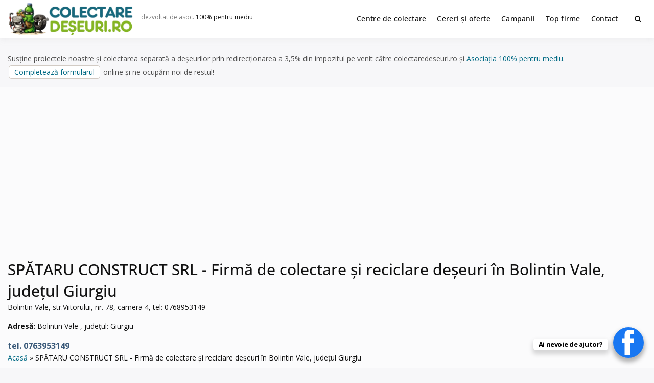

--- FILE ---
content_type: text/html; charset=UTF-8
request_url: https://www.colectaredeseuri.ro/colector/spataruconstru21/
body_size: 6494
content:
<!doctype html><html lang="ro-RO" class="no-js"><head><meta charset="UTF-8"><meta name="viewport" content="width=device-width, initial-scale=1, minimum-scale=1"><link rel="profile" href="https://gmpg.org/xfn/11"><link media="all" href="https://www.colectaredeseuri.ro/wp-content/cache/autoptimize/css/autoptimize_d1bd883181cb760d3796a20907ff0c77.css" rel="stylesheet"><title>SPĂTARU CONSTRUCT SRL - Firmă de colectare și reciclare deșeuri în Bolintin Vale, județul Giurgiu</title><meta property="fb:app_id" content="272429836508986"><meta property="og:url" content="" /><meta property="og:type" content="website" /><meta property="og:title" content="SPĂTARU CONSTRUCT SRL - Firmă de colectare și reciclare deșeuri în Bolintin Vale, județul Giurgiu" /><meta property="og:description" content="SPĂTARU CONSTRUCT SRL - Firmă de colectare și reciclare deșeuri în Bolintin Vale, județul Giurgiu"/><meta property="og:image" content="https://www.colectaredeseuri.ro/imagini/l500.jpg"/><link rel="canonical" href="https://www.colectaredeseuri.ro/colector/spataruconstru21/" /><meta property="og:locale" content="ro_RO"><meta name='robots' content='max-image-preview:large' /><link rel='dns-prefetch' href='//fonts.googleapis.com' /><link href='https://fonts.gstatic.com' crossorigin rel='preconnect' /><link rel="alternate" type="application/rss+xml" title="Colectare deșeuri &raquo; Flux" href="https://www.colectaredeseuri.ro/feed/" /><link rel="alternate" type="application/rss+xml" title="Colectare deșeuri &raquo; Flux comentarii" href="https://www.colectaredeseuri.ro/comments/feed/" /><link rel="alternate" type="application/rss+xml" title="Colectare deșeuri &raquo; Flux articole de SPĂTARU CONSTRUCT SRL - Firmă de colectare și reciclare deșeuri în Bolintin Vale, județul Giurgiu" href="https://www.colectaredeseuri.ro/colector/spataruconstru21/feed/" /><link rel='stylesheet' id='dashicons-css' href='https://www.colectaredeseuri.ro/wp-includes/css/dashicons.min.css?ver=6.9' type='text/css' media='all' /><link rel='stylesheet' id='buddyx-fonts-css' href='https://fonts.googleapis.com/css?family=Open%20Sans:300,300i,400,400i,700,700i,900&#038;display=swap&#038;display=swap' type='text/css' media='all' /> <script type="text/javascript" id="wprc-script-js-extra">var wprcajaxhandler={"ajaxurl":"https://www.colectaredeseuri.ro/wp-admin/admin-ajax.php"};</script> <link rel="https://api.w.org/" href="https://www.colectaredeseuri.ro/wp-json/" /><link rel="alternate" title="JSON" type="application/json" href="https://www.colectaredeseuri.ro/wp-json/wp/v2/users/8626" /><link rel="EditURI" type="application/rsd+xml" title="RSD" href="https://www.colectaredeseuri.ro/xmlrpc.php?rsd" /><meta name="generator" content="WordPress 6.9" /><link rel="manifest" href="https://www.colectaredeseuri.ro/wp-json/wp/v2/web-app-manifest"><meta name="theme-color" content="#ffffff"><meta name="apple-mobile-web-app-capable" content="yes"><meta name="mobile-web-app-capable" content="yes"><link rel="apple-touch-startup-image" href="https://www.colectaredeseuri.ro/imagini/2024/10/cropped-rec-192x192.png"><meta name="apple-mobile-web-app-title" content="CD"><meta name="application-name" content="CD"> <script>document.documentElement.classList.remove('no-js');</script> <link rel="preload" id="buddyx-content-preload" href="https://www.colectaredeseuri.ro/wp-content/themes/buddyx-colectare/assets/css/content.min.css?ver=4.7.4" as="style"><meta name="viewport" content="width=device-width, initial-scale=1.0, maximum-scale=1.0, user-scalable=no"> <script type="application/ld+json" class="saswp-schema-markup-output">[{"@context":"https:\/\/schema.org\/","@type":"Person","name":"SP\u0102TARU CONSTRUCT SRL - Firm\u0103 de colectare \u0219i reciclare de\u0219euri \u00een Bolintin Vale, jude\u021bul Giurgiu","url":"https:\/\/www.colectaredeseuri.ro\/colector\/spataruconstru21\/","description":"Bolintin Vale, str.Viitorului, nr. 78, camera 4, tel: 0768953149"},{"@context":"https:\/\/schema.org\/","@graph":[{"@context":"https:\/\/schema.org\/","@type":"SiteNavigationElement","@id":"https:\/\/www.colectaredeseuri.ro\/#centre-de-colectare","name":"Centre de colectare","url":"https:\/\/www.colectaredeseuri.ro\/colectare\/"},{"@context":"https:\/\/schema.org\/","@type":"SiteNavigationElement","@id":"https:\/\/www.colectaredeseuri.ro\/#cereri-si-oferte","name":"Cereri \u0219i oferte","url":"http:\/\/www.colectaredeseuri.ro\/anunturi\/"},{"@context":"https:\/\/schema.org\/","@type":"SiteNavigationElement","@id":"https:\/\/www.colectaredeseuri.ro\/#campanii","name":"Campanii","url":"https:\/\/www.colectaredeseuri.ro\/sfaturi-practice\/"},{"@context":"https:\/\/schema.org\/","@type":"SiteNavigationElement","@id":"https:\/\/www.colectaredeseuri.ro\/#top-firme","name":"Top firme","url":"https:\/\/www.colectaredeseuri.ro\/top-firme\/"},{"@context":"https:\/\/schema.org\/","@type":"SiteNavigationElement","@id":"https:\/\/www.colectaredeseuri.ro\/#contact","name":"Contact","url":"https:\/\/www.colectaredeseuri.ro\/contact\/"}]}]</script> <link rel="icon" href="https://www.colectaredeseuri.ro/imagini/2024/10/cropped-rec-32x32.png" sizes="32x32" /><link rel="icon" href="https://www.colectaredeseuri.ro/imagini/2024/10/cropped-rec-192x192.png" sizes="192x192" /><link rel="apple-touch-icon" href="https://www.colectaredeseuri.ro/imagini/2024/10/cropped-rec-180x180.png" /><meta name="msapplication-TileImage" content="https://www.colectaredeseuri.ro/imagini/2024/10/cropped-rec-270x270.png" /><meta name="google-adsense-account" content="ca-pub-9984148511962154"> <script async src="https://pagead2.googlesyndication.com/pagead/js/adsbygoogle.js?client=ca-pub-9984148511962154"
     crossorigin="anonymous"></script>  <script async src="https://www.googletagmanager.com/gtag/js?id=UA-4070777-22"></script> <script>window.dataLayer=window.dataLayer||[];function gtag(){dataLayer.push(arguments);}
gtag('js',new Date());gtag('config','UA-4070777-22');</script> </head><body class="archive author author-spataruconstru21 author-8626 wp-custom-logo wp-embed-responsive wp-theme-buddyx-colectare btf-archive hfeed has-sidebar-left layout-wide "><div id="page" class="site"> <a class="skip-link screen-reader-text" href="#primary">Skip to content</a><div class="site-header-wrapper"><div class="container"><header id="masthead" class="site-header"><div class="site-branding"><div class="site-logo-wrapper"> <a href="https://www.colectaredeseuri.ro/" class="custom-logo-link" rel="home" data-wpel-link="internal"><img width="500" height="130" src="https://www.colectaredeseuri.ro/imagini/2025/12/2-1-e1766176345215.png" class="custom-logo" alt="Colectare deșeuri" decoding="async" fetchpriority="high" srcset="https://www.colectaredeseuri.ro/imagini/2025/12/2-1-e1766176345215.png 500w, https://www.colectaredeseuri.ro/imagini/2025/12/2-1-e1766176345215-450x117.png 450w" sizes="100vw" /></a></div><div class="site-branding-inner"><p class="site-description"> dezvoltat de asoc. <a rel="nofollow external noopener noreferrer" href="https://pentrumediu.ro/" data-wpel-link="external">100% pentru mediu</a></p></div></div><nav id="site-navigation" class="main-navigation nav--toggle-sub nav--toggle-small" aria-label="Meniu principal"
 ><div class="buddypress-icons-wrapper buddyx-mobile-icon"><div class="menu-icons-wrapper"><div class="search"  on="tap:AMP.setState( { buddyxAmpSlideSearchMenuExpanded: ! buddyxAmpSlideSearchMenuExpanded } )"  [class]="( buddyxAmpSlideSearchMenuExpanded ? 'buddyx-search-menu-icon search buddyx-dropdown-active' : 'buddyx-search-menu-icon search' )"  aria-expanded="false" [aria-expanded]="buddyxAmpSlideSearchMenuExpanded ? 'true' : 'false'" > <a href="#" id="overlay-search" class="search-icon" title="Search"> <span class="fa fa-search"></span> </a><div class="top-menu-search-container"  on="tap:AMP.setState( { buddyxAmpSlideSearchMenuExpanded: buddyxAmpSlideSearchMenuExpanded } )" ><form id="searchform" role="search" method="get" class="search-form" action="https://www.colectaredeseuri.ro/"> <span class="screen-reader-text">Search for:</span> <input type="search" class="search-field-top" placeholder="Cuvinte cheie" value="" name="s" /> <input name="submit" type="submit"  value="Caută" /></form></div></div></div></div> <button id="menu-toggle" class="menu-toggle" aria-label="Deschide meniu" aria-controls="primary-menu" aria-expanded="false"
 > <i class="fa fa-bars" aria-hidden="true"></i> </button><div class="primary-menu-container buddyx-mobile-menu"><div class="mobile-menu-heading"><h3 class="menu-title">Menu</h3> <a href="#" class="menu-close">Închide</a></div><div class="buddyx-mobile-user"><hr /></div><ul id="primary-menu" class="menu"><li id="menu-item-38580" class="menu-item menu-item-type-custom menu-item-object-custom menu-item-38580"><a href="https://www.colectaredeseuri.ro/colectare/" data-wpel-link="internal">Centre de colectare</a></li><li id="menu-item-27518" class="menu-item menu-item-type-custom menu-item-object-custom menu-item-27518"><a href="https://www.colectaredeseuri.ro/anunturi/" data-wpel-link="internal">Cereri și oferte</a></li><li id="menu-item-77761" class="menu-item menu-item-type-custom menu-item-object-custom menu-item-77761"><a href="https://www.colectaredeseuri.ro/sfaturi-practice/" data-wpel-link="internal">Campanii</a></li><li id="menu-item-77677" class="menu-item menu-item-type-post_type menu-item-object-page menu-item-77677"><a href="https://www.colectaredeseuri.ro/top-firme/" data-wpel-link="internal">Top firme</a></li><li id="menu-item-27521" class="menu-item menu-item-type-post_type menu-item-object-page menu-item-27521"><a href="https://www.colectaredeseuri.ro/contact/" data-wpel-link="internal">Contact</a></li></ul></div><div class="primary-menu-container buddyx-desktop-menu"><ul id="primary-menu" class="menu"><li class="menu-item menu-item-type-custom menu-item-object-custom menu-item-38580"><a href="https://www.colectaredeseuri.ro/colectare/" data-wpel-link="internal">Centre de colectare</a></li><li class="menu-item menu-item-type-custom menu-item-object-custom menu-item-27518"><a href="https://www.colectaredeseuri.ro/anunturi/" data-wpel-link="internal">Cereri și oferte</a></li><li class="menu-item menu-item-type-custom menu-item-object-custom menu-item-77761"><a href="https://www.colectaredeseuri.ro/sfaturi-practice/" data-wpel-link="internal">Campanii</a></li><li class="menu-item menu-item-type-post_type menu-item-object-page menu-item-77677"><a href="https://www.colectaredeseuri.ro/top-firme/" data-wpel-link="internal">Top firme</a></li><li class="menu-item menu-item-type-post_type menu-item-object-page menu-item-27521"><a href="https://www.colectaredeseuri.ro/contact/" data-wpel-link="internal">Contact</a></li></ul></div><div class="buddypress-icons-wrapper"><div class="desktop-icons"><div class="menu-icons-wrapper"><div class="search"  on="tap:AMP.setState( { buddyxAmpSlideSearchMenuExpanded: ! buddyxAmpSlideSearchMenuExpanded } )"  [class]="( buddyxAmpSlideSearchMenuExpanded ? 'buddyx-search-menu-icon search buddyx-dropdown-active' : 'buddyx-search-menu-icon search' )"  aria-expanded="false" [aria-expanded]="buddyxAmpSlideSearchMenuExpanded ? 'true' : 'false'" > <a href="#" id="overlay-search" class="search-icon" title="Search"> <span class="fa fa-search"></span> </a><div class="top-menu-search-container"  on="tap:AMP.setState( { buddyxAmpSlideSearchMenuExpanded: buddyxAmpSlideSearchMenuExpanded } )" ><form id="searchform" role="search" method="get" class="search-form" action="https://www.colectaredeseuri.ro/"> <span class="screen-reader-text">Search for:</span> <input type="search" class="search-field-top" placeholder="Cuvinte cheie" value="" name="s" /> <input name="submit" type="submit"  value="Caută" /></form></div></div></div></div></div></nav></header></div></div><div class="container"><p class="marginesus">Susține proiectele noastre și colectarea separată a deșeurilor prin redirecționarea a 3,5% din impozitul pe venit către colectaredeseuri.ro și <a rel="nofollow external noopener noreferrer" style="color: #006a84;" href="https://pentrumediu.ro/" data-wpel-link="external">Asociația 100% pentru mediu</a>. <a class="button" rel="nofollow external noopener noreferrer" href="https://pentrumediu.ro/redirectioneaza/" data-wpel-link="external">Completează formularul</a> online și ne ocupăm noi de restul!</p><div class="site-sub-header"><div class="container"><header class="page-header"><h1 class="page-title"> SPĂTARU CONSTRUCT SRL - Firmă de colectare și reciclare deșeuri în Bolintin Vale, județul Giurgiu</h1><p>Bolintin Vale, str.Viitorului, nr. 78, camera 4, tel: 0768953149</p><p><strong>Adresă:</strong> Bolintin Vale , județul: Giurgiu -</p><div class="phone">tel. 0763953149</div></header><div class="buddyx-breadcrumbs"><nav role="navigation" aria-label="Breadcrumbs" class="breadcrumb-trail breadcrumbs"><div class="buddyx-breadcrumbs"><ul class="buddyx-trail-items"><li class="trail-item trail-begin"><a href="https://www.colectaredeseuri.ro/" rel="home" data-wpel-link="internal"><span>Acasă</span></a></li><li class="trail-item trail-end"><span><span>SPĂTARU CONSTRUCT SRL - Firmă de colectare și reciclare deșeuri în Bolintin Vale, județul Giurgiu</span></span></li></ul></div></nav></div></div></div><div class="site-wrapper"><aside id="secondary" class="left-sidebar widget-area"><div class="sticky-sidebar"><section id="custom_html-2" class="widget_text widget widget_custom_html"><div class="textwidget custom-html-widget"><nav class="sidemateriale"><ul><li class="p hartie"><a href="https://www.colectaredeseuri.ro/reciclare-hartie/" data-wpel-link="internal"><b>Hârtie și carton</b> Ziare, cutii de carton...</a></li><li class="p plastic"><a class="plastic" href="https://www.colectaredeseuri.ro/reciclare-pet-uri-si-plastic/" data-wpel-link="internal"><b>Plastic</b> PET, pungi, ambalaje... </a></li><li class="p sticla"><a href="https://www.colectaredeseuri.ro/reciclare-sticla/" data-wpel-link="internal"><b>Sticlă</b> Sticle, borcane, geamuri...</a></li><li class="p feroase"><a href="https://www.colectaredeseuri.ro/reciclare-fier-vechi/" data-wpel-link="internal"><b>Fier vechi, feroase</b> Metale feroase, otel...</a></li><li class="p neferoase"><a href="https://www.colectaredeseuri.ro/reciclare-metale-neferoase/" data-wpel-link="internal"><b>Aluminiu, neferoase...</b> Aluminiu, cupru...</a></li><li class="p deee"><a href="https://www.colectaredeseuri.ro/reciclare-deee/" data-wpel-link="internal"><b>Electrice și electronice</b> Frigidere, televizoare...</a></li><li class="p becuri"><a href="https://www.colectaredeseuri.ro/reciclare-becuri/" data-wpel-link="internal"><b>Surse de iluminat</b> Becuri fluorescente, LED-uri...</a></li><li class="p tonere"><a href="https://www.colectaredeseuri.ro/reciclare-tonere/" data-wpel-link="internal"><b>Cartușe de imprimantă</b> toner, cartușe de cerneală...</a></li><li class="p textile"><a href="https://www.colectaredeseuri.ro/reciclare-textile/" data-wpel-link="internal"><b>Textile</b> Haine vechi, draperii...</a></li><li class="p baterii"><a href="https://www.colectaredeseuri.ro/reciclare-baterii/" data-wpel-link="internal"><b>Baterii, acumulatori</b> Baterii auto, Li-Ion...</a></li><li class="p ulei"><a href="https://www.colectaredeseuri.ro/reciclare-ulei-uzat/" data-wpel-link="internal"><b>Ulei uzat</b> Ulei de motor, ulei de gătit...</a></li><li class="p anvelope"><a href="https://www.colectaredeseuri.ro/reciclare-anvelope-uzate/" data-wpel-link="internal"><b>Anvelope uzate</b> Cauciucuri...</a></li><li class="p lemn"><a href="https://www.colectaredeseuri.ro/reciclare-lemn" data-wpel-link="internal"><b>Mobilier vechi, lemn</b> Lemn din demolări, paleți...</a></li><li class="p constructii"><a href="https://www.colectaredeseuri.ro/reciclare-deseuri-din-constructii/" data-wpel-link="internal"><b>Deșeuri din construcții</b> Cărămizi, tiglă...</a></li><li class="p medicale"><a href="https://www.colectaredeseuri.ro/reciclare-deseuri-medicale/" data-wpel-link="internal"><b>Deșeuri medicale</b> Seringi, recipente ...</a></li><li class="p periculoase"><a href="https://www.colectaredeseuri.ro/reciclare-substante-periculoase/" data-wpel-link="internal"><b>Substanțe periculoase</b> Acizi, solvenți ...</a></li><li class="p biodegradabile"><a href="https://www.colectaredeseuri.ro/reciclare-deseuri-biodegradabile/" data-wpel-link="internal"><b>Biodegradabile</b> Resturi vegetale, organice..</a></li><li class="p reziduale"><a href="https://www.colectaredeseuri.ro/deseuri-reziduale/" data-wpel-link="internal"><b>Deșeuri reziduale</b> Scutece, mucuri de țigară..</a></li><li class="pr"><a rel="nofollow" href="https://www.colectaredeseuri.ro/doneaza-ce-nu-folosesti/" style="user-select: auto;" data-wpel-link="internal"><b>Ai casa plină de lucruri pe care nu le mai folosești? Reciclează dăruind!</b> Adaugă un anunț de donație.</a></li><li class="bt"><a class="button" href="https://www.colectaredeseuri.ro/unde-reciclam-20-de-lucruri-pe-care-nu-ar-trebui-sa-le-arunci-la-gunoi/" data-wpel-link="internal">Alte tipuri de deșeuri</a></li><li class="bt"><a class="button" href="https://www.supercontabil.ro/" data-wpel-link="external" rel="nofollow external noopener noreferrer">Contabilitate / Înființări firme</a></li><li class="bt"><a class="button" href="https://www.agriculturaecologica.ro/" data-wpel-link="external" rel="nofollow external noopener noreferrer">Agricultura ecologică</a></li></ul></nav></div></section></div></aside><main id="primary" class="site-main"><div class="post-layout list-layout"><div class="buddyx-article--list thumb-left"><div class="buddyx-article-col"><article id="post-24806" class="entry entry-layout buddyx-article post-24806 pro_colectare type-pro_colectare status-publish format-standard hentry judete-judetul-giurgiu localitate-bolintin-vale localitate-judetul-giurgiu tipdeseuri-baterii-auto"><div class="buddyx-article-list-inner"><div class="buddyx-article-list-thumbnail"></div><div class="buddyx-article-list-content"><div class="entry-header-title"></div><div class="description"><h3><a href="https://www.colectaredeseuri.ro/colectare/colectare-baterii-bolintin-vale-spataru-construct-srl/" rel="bookmark" data-wpel-link="internal"> Colectare baterii uzate în Bolintin Vale, Giurgiu &#8211; SPĂTARU CONSTRUCT SRL </a></h3><p>SPĂTARU CONSTRUCT SRL este operator economic autorizat pentru colectarea și valorificarea bateriilor uzate (baterii auto) Punctul de lucru al centrului de colectare este în Bolintin Vale, str.Viitorului, nr. 78</p><p><strong> Centru de colectare <a title="Centre colectare baterii auto" href="https://www.colectaredeseuri.ro/tipdeseuri/baterii-auto/" data-wpel-link="internal">baterii auto</a>, în <a class="button" title="Centre de colectare deșeuri în Bolintin Vale" href="https://www.colectaredeseuri.ro/localitate/judetul-giurgiu/bolintin-vale/" data-wpel-link="internal">Bolintin Vale</a> <a class="button" title="Centre de colectare deșeuri în județul Giurgiu" href="https://www.colectaredeseuri.ro/localitate/judetul-giurgiu/" data-wpel-link="internal">județul Giurgiu</a> </strong></p></div><div class="contact"><p class="type"> <a href="https://www.colectaredeseuri.ro/colector/spataruconstru21/" data-wpel-link="internal">Spătaru Construct SRL</a></p><div class="date">acum 5 ani</div><p class="phone">0768953149</p><p class="address1"> Punct de lucru: Bolintin Vale, str.Viitorului, nr. 78</p></div></div></div></article></div><div class="buddyx-article-col"><article id="post-42418" class="entry entry-layout buddyx-article post-42418 pro_colectare type-pro_colectare status-publish format-standard hentry judete-judetul-giurgiu localitate-bolintin-vale localitate-judetul-giurgiu tipdeseuri-baterii-auto"><div class="buddyx-article-list-inner"><div class="buddyx-article-list-thumbnail"></div><div class="buddyx-article-list-content"><div class="entry-header-title"></div><div class="description"><h3><a href="https://www.colectaredeseuri.ro/colectare/punct-de-colectare-baterii-uzate-bolintin-vale-str-viitorului/" rel="bookmark" data-wpel-link="internal"> Punct de colectare baterii uzate Bolintin Vale, str. Viitorului </a></h3><p>SPĂTARU CONSTRUCT SRL este operator economic autorizat pentru colectarea și reciclarea bateriilor auto uzate, baterii auto, cu punct de colectare în Bolintin Vale, la adresa: Bolintin Vale, str. Viitorului, nr. 78, tel: 0768953149. Sediu social:Bolintin Vale, str.Viitorului, nr. 78, camera 4, tel: 0768953149</p><p><strong> Centru de colectare <a title="Centre colectare baterii auto" href="https://www.colectaredeseuri.ro/tipdeseuri/baterii-auto/" data-wpel-link="internal">baterii auto</a>, în <a class="button" title="Centre de colectare deșeuri în Bolintin Vale" href="https://www.colectaredeseuri.ro/localitate/judetul-giurgiu/bolintin-vale/" data-wpel-link="internal">Bolintin Vale</a> <a class="button" title="Centre de colectare deșeuri în județul Giurgiu" href="https://www.colectaredeseuri.ro/localitate/judetul-giurgiu/" data-wpel-link="internal">județul Giurgiu</a> </strong></p></div><div class="contact"><p class="type"> <a href="https://www.colectaredeseuri.ro/colector/spataruconstru21/" data-wpel-link="internal">Spătaru Construct SRL</a></p><div class="date">acum 5 ani</div><p class="phone">0763953149</p><p class="address1"> Punct de lucru: Bolintin Vale, str. Viitorului, nr. 78, tel: 0768953149</p></div></div></div></article></div></div></div></main></div><div class="post-layout list-layout"><div class="buddyx-article--list thumb-left"><div class="buddyx-article-col"><article id="redirectioneaza" class="entry entry-layout buddyx-article post-9484 post type-post status-publish format-standard has-post-thumbnail hentry"><div class="buddyx-article-list-inner"><div class="buddyx-article-list-thumbnail"> <a class="post-thumbnail" href="https://pentrumediu.ro/redirectioneaza/" aria-hidden="true" data-wpel-link="external" rel="nofollow external noopener noreferrer"> <img 
 width="1403" 
 height="1115" 
 src="https://primalivada.ro/wp-content/uploads/2025/01/logo-pentru-mediu.png" 
 class="skip-lazy wp-post-image" 
 alt="Redirecționează 3,5% din impozitul pe venit către Asociația „100% pentru mediu”" 
 /> </a></div><div class="buddyx-article-list-content"><div class="entry-header-title"><h2 class="entry-title"> <a style="color: #000;" href="https://pentrumediu.ro/redirectioneaza/" rel="bookmark nofollow external noopener noreferrer" data-wpel-link="external"> Redirecționează 3,5% din impozitul pe venit către Asociația „100% pentru mediu” </a></h2></div><p>Susține proiectele noastre și colectarea separată a deșeurilor prin redirecționarea a 3,5% din impozitul pe venit către colectaredeseuri.ro și Asociația 100% pentru mediu. Completează formularul online și ne ocupăm noi de restul!</p><p>Vezi mai multe despre proiectele noastre pe <a style="color: #d93;" href="https://www.pentrumediu.ro/" data-wpel-link="external" rel="nofollow external noopener noreferrer">pentrumediu.ro</a></p><div class="entry-meta"><div class="entry-meta__content"> <span class="posted-on"> <a class="signbutton" href="https://pentrumediu.ro/redirectioneaza/" data-wpel-link="external" rel="nofollow external noopener noreferrer"> Completeză formularul online </a> </span></div></div></div></div></article></div></div></div></div><footer id="colophon" class="site-footer"><div class="site-footer-wrapper"><div class="container"></div></div><div class="site-info"><div class="container"> Copyright © 2015 - 2026 | <a href="https://www.colectaredeseuri.ro/" data-wpel-link="internal">Colectare deșeuri</a> | <a rel="nofollow" href="https://www.colectaredeseuri.ro/contact/" data-wpel-link="internal">contact</a></div> <a class="privacy-policy-link" href="https://www.colectaredeseuri.ro/politica-de-confidentialitate/" rel="privacy-policy" data-wpel-link="internal">Politică de confidențialitate</a></div></footer></div><div class="mobile-menu-close"></div> <script type="speculationrules">{"prefetch":[{"source":"document","where":{"and":[{"href_matches":"/*"},{"not":{"href_matches":["/wp-*.php","/wp-admin/*","/imagini/*","/wp-content/*","/wp-content/plugins/*","/wp-content/themes/buddyx-colectare/*","/*\\?(.+)"]}},{"not":{"selector_matches":"a[rel~=\"nofollow\"]"}},{"not":{"selector_matches":".no-prefetch, .no-prefetch a"}}]},"eagerness":"conservative"}]}</script> <div id="simple-chat-button--container"> <a id="simple-chat-button--button" href="https://www.facebook.com/groups/3487015408270248" target="_blank" rel="nofollow external noopener noreferrer" aria-label="WhatsApp Chat Button" data-wpel-link="external"></a> <span id="simple-chat-button--text">Ai nevoie de ajutor?</span></div>  <script type="module">import{Workbox}from"https:\/\/www.colectaredeseuri.ro\/wp-content\/plugins\/pwa\/wp-includes\/js\/workbox-v7.3.0\/workbox-window.prod.js";if('serviceWorker'in navigator){window.wp=window.wp||{};window.wp.serviceWorkerWindow=new Workbox("https:\/\/www.colectaredeseuri.ro\/wp.serviceworker",{"scope":"\/"});window.wp.serviceWorkerWindow.register();}</script> <script>/(trident|msie)/i.test(navigator.userAgent)&&document.getElementById&&window.addEventListener&&window.addEventListener("hashchange",function(){var t,e=location.hash.substring(1);/^[A-z0-9_-]+$/.test(e)&&(t=document.getElementById(e))&&(/^(?:a|select|input|button|textarea)$/i.test(t.tagName)||(t.tabIndex=-1),t.focus())},!1);</script> <script type="text/javascript" id="beautiful-taxonomy-filters-js-extra">var btf_localization={"ajaxurl":"https://www.colectaredeseuri.ro/wp-admin/admin-ajax.php","min_search":"8","allow_clear":"","show_description":"","disable_select2":"1","conditional_dropdowns":"1","language":"","rtl":"","disable_fuzzy":"","show_count":"1"};</script> <script type="text/javascript" id="ppress-frontend-script-js-extra">var pp_ajax_form={"ajaxurl":"https://www.colectaredeseuri.ro/wp-admin/admin-ajax.php","confirm_delete":"Are you sure?","deleting_text":"Deleting...","deleting_error":"An error occurred. Please try again.","nonce":"9540a79a0d","disable_ajax_form":"false","is_checkout":"0","is_checkout_tax_enabled":"0","is_checkout_autoscroll_enabled":"true"};</script> <script type="text/javascript" id="buddyx-navigation-js-extra">var buddyxScreenReaderText={"expand":"Expand child menu","collapse":"Collapse child menu"};</script> <script  defer='defer' src="https://www.colectaredeseuri.ro/wp-content/cache/autoptimize/js/autoptimize_a97af58bbe5a6e783b1b6b2dc6c59a81.js"></script><script defer src="https://static.cloudflareinsights.com/beacon.min.js/vcd15cbe7772f49c399c6a5babf22c1241717689176015" integrity="sha512-ZpsOmlRQV6y907TI0dKBHq9Md29nnaEIPlkf84rnaERnq6zvWvPUqr2ft8M1aS28oN72PdrCzSjY4U6VaAw1EQ==" data-cf-beacon='{"version":"2024.11.0","token":"c5d2617cc2a14ae6933c0be0224b73e7","r":1,"server_timing":{"name":{"cfCacheStatus":true,"cfEdge":true,"cfExtPri":true,"cfL4":true,"cfOrigin":true,"cfSpeedBrain":true},"location_startswith":null}}' crossorigin="anonymous"></script>
</body></html>

--- FILE ---
content_type: text/html; charset=utf-8
request_url: https://www.google.com/recaptcha/api2/aframe
body_size: 266
content:
<!DOCTYPE HTML><html><head><meta http-equiv="content-type" content="text/html; charset=UTF-8"></head><body><script nonce="7ePlGaAR1ofMo1OT2yFznQ">/** Anti-fraud and anti-abuse applications only. See google.com/recaptcha */ try{var clients={'sodar':'https://pagead2.googlesyndication.com/pagead/sodar?'};window.addEventListener("message",function(a){try{if(a.source===window.parent){var b=JSON.parse(a.data);var c=clients[b['id']];if(c){var d=document.createElement('img');d.src=c+b['params']+'&rc='+(localStorage.getItem("rc::a")?sessionStorage.getItem("rc::b"):"");window.document.body.appendChild(d);sessionStorage.setItem("rc::e",parseInt(sessionStorage.getItem("rc::e")||0)+1);localStorage.setItem("rc::h",'1768593792883');}}}catch(b){}});window.parent.postMessage("_grecaptcha_ready", "*");}catch(b){}</script></body></html>